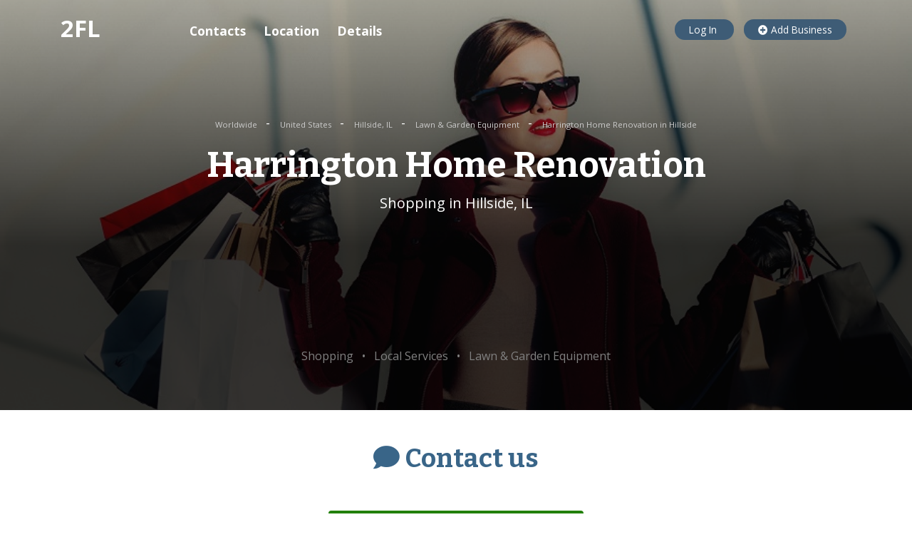

--- FILE ---
content_type: text/html; charset=utf-8
request_url: https://www.google.com/recaptcha/api2/aframe
body_size: 269
content:
<!DOCTYPE HTML><html><head><meta http-equiv="content-type" content="text/html; charset=UTF-8"></head><body><script nonce="cFQYyCjLqVo5uQ5zcwBZVw">/** Anti-fraud and anti-abuse applications only. See google.com/recaptcha */ try{var clients={'sodar':'https://pagead2.googlesyndication.com/pagead/sodar?'};window.addEventListener("message",function(a){try{if(a.source===window.parent){var b=JSON.parse(a.data);var c=clients[b['id']];if(c){var d=document.createElement('img');d.src=c+b['params']+'&rc='+(localStorage.getItem("rc::a")?sessionStorage.getItem("rc::b"):"");window.document.body.appendChild(d);sessionStorage.setItem("rc::e",parseInt(sessionStorage.getItem("rc::e")||0)+1);localStorage.setItem("rc::h",'1769284717983');}}}catch(b){}});window.parent.postMessage("_grecaptcha_ready", "*");}catch(b){}</script></body></html>